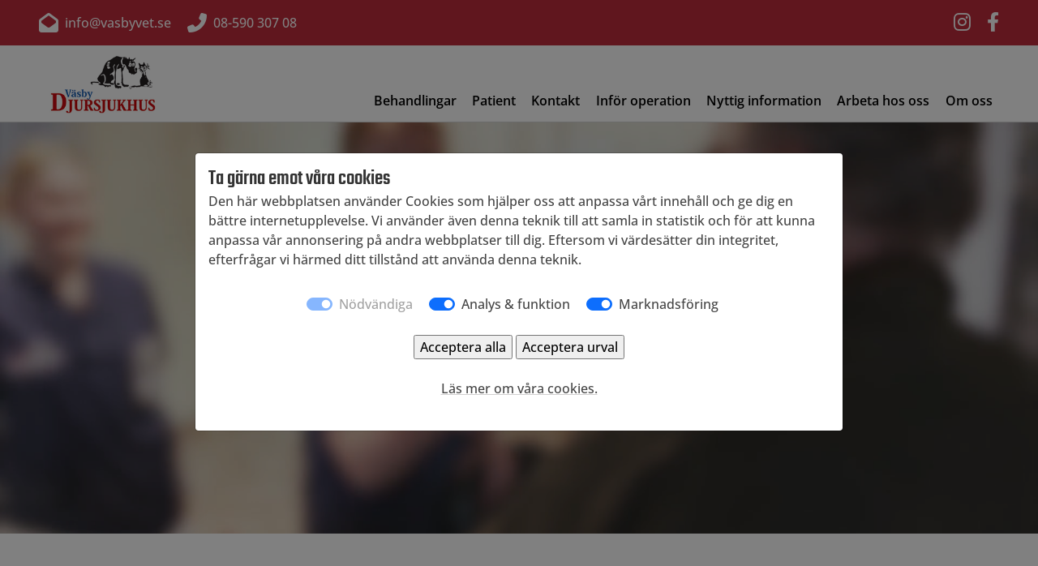

--- FILE ---
content_type: text/html; charset=utf-8
request_url: https://vasbyvet.se/patient-har/efter-operation/
body_size: 41855
content:






<!DOCTYPE html>
<html lang="sv" class="h-100">
	<head><meta charset="utf-8" /><title>
	Veterinär & Djursjukhus i Stockholm, Upplands Väsby & Vallentuna
</title>
        
        <!-- Basic Page Needs
		================================================== -->
		<meta charset="utf-8" /><meta name="viewport" content="width=device-width, initial-scale=1, maximum-scale=2" /><meta name="format-detection" content="telephone=no" />
        
        <!-- ** Core CSS ** -->
        <link rel="stylesheet" href="/bootstrap-5.1.3-dist/css/bootstrap.min.css" /><link rel="stylesheet" href="/css/fontawesome-free-6.3.0-web/css/all.min.css" /><link rel="stylesheet" href="/plugins/animate/animate.min.css" />

        <!-- ** Custom CSS ** -->
        <link rel="stylesheet" href="/css/typography.css?v=12" /><link rel="stylesheet" href="/css/custom.css?v=56" /><link rel="stylesheet" href="/css/process.css?v=50" /><link rel="stylesheet" href="/css/custom-navbar-1.css?v=53" /><link rel="stylesheet" href="/css/pagespot.css?v=50" />

        <!-- ** Core JavaScript ** -->
        <script type="text/javascript" src="/js/jquery-1.11.1/jquery-1.11.1.min.js"></script>
        <script type="text/javascript" src="/bootstrap-5.1.3-dist/js/bootstrap.min.js"></script>
        <script type="text/javascript" src="/plugins/wow/wow.min.js"></script>

        <!-- ** Custom JavaScript ** -->
        <script defer type="text/javascript" src="/js/scrollTop.js?v=50"></script> 
        <script defer type="text/javascript" src="/js/custom-navbar-1.js?v=50"></script> 
        <script src="/js/custom.js?v=50"></script>
       
        <link rel="icon" type="image/png" href="/images/favicon.png?v=1" /><link rel="apple-touch-icon" href="/images/apple-touch-icon.png?v=1" /><meta name="description" content="Väsby Djursjukhus är ett fristående djursjukhus som grundades år 1975 och har idag en modern narkos- och operationsavdelning, kontakta oss" /><meta name="keywords" content="Veterinär Djursjukhus" /><meta name="robots" content="index, follow" /></head>
	<body id="cbody" class="d-flex flex-column min-vh-100">
        <main class="flex-shrink-0">
            <form name="aspnetForm" method="post" action="../../exego.aspx?p_id=85" id="aspnetForm">
<div>
<input type="hidden" name="__EVENTTARGET" id="__EVENTTARGET" value="" />
<input type="hidden" name="__EVENTARGUMENT" id="__EVENTARGUMENT" value="" />
<input type="hidden" name="__VIEWSTATE" id="__VIEWSTATE" value="lCF4rof3yxRWpKGw24iNZzE53+wnlYy2McsteOWYV0YpIicDKmYkC0nIDi0Hmyk0CUAK1A8RHVK6VbYuA28O4tbT2hVIrVSPOqhSvYXqJ9pZx5/DH/XlUN+9p1dLXO2+cytuqvF0xaky7TDc+ZWN1objqCGBlI70g+GaLOuoD2XPyT40qSeH/qqdRuQdKlDkJb/[base64]/EqQrVi8vqkMgZ/6Q/471WFCB5Gtcxe0OTOf8zMLL6Cpm4E9f6QJJEcUqdyspyIveHSj3rJcu7kcPoQkfksS1HplJ+Tbyd4fyoWykhC+QTh5bqRtt0rVpXt9dBUd3a61qis3QWczxpOgnVXCn78BMOfLwFZLL7bVK4TmReVRzcfm1hZNaSyLoSRUw5LOhJ75aHMfP1CzI/CdqLOK//lyrn62j58uHQJ0xexGPFiO1U62iE7AQLyDGI5lnnrEqc6J5AH2AE4Q+H+o5aTGYJHTc9rX8o8jP5ARetE0ScwiPC7mH5PFWgZUjQOZuvEl6FrkwVlmBcGCcOIZDZjJmdiAToUduGukKQtDD4FGshFwuXEsrabZZ0KmPLmoIgKTtOOg/OaRCgUR1uu2kjnBAuWYdQ0yyiKvy1k5ag/aJ2YXrZ9+CVoYZg8SCTNYCtVrbn43nboSML2CEI7gI8o6CSkNt63IrmlJqPW4tpAe6XnvPSwd9jL09FhmSkc2zOCaVWAkxMbch/vyaBtlHitj7w+3TN2FLWIyvbPW6r9SU7qhTc3bz990zxkoxScCDwIhY6EWe9TlAXeP6/ssF35xEq8uS8tHV2eH4bwsxBW7M/z674rp4ML7c/Ps3rQzBQw3yHgr1W7vctyykZRhyM9FnQd/e7tBpUswYN74Nfu4KjyvS0h/4E34lCCoefl7g2569v+Ig3qf4LOVjo2N4RmZDDXHewQMHwlQloc1lni3HqXQij8l/D008Af1cCZgFameJAmZGwjBY8DZbLuMD3L/bJzNSZ7nygNE2UHw4wA5D25PRKOM7jqSun5aZuhwOp4kqjV13jwA2y0h5vJxJKV7qeUy+KEY2Z8+slb3X3RW+6nV8qWSsVeMKEk62fEeOjsZmhR84NBFJMVouuBg6YLBGvlAf9uDlm3u7xwy90lDoxA/Rqrq2OBH8Wx5aqLGMXqDxiG4Li+m0qKJs1ZSxmCXUqiJ1uVGtghfgpiaYNAmIJMj5694htEDW6nXH+ktoQ2DO/F/va8Wb4/hVsWG8wjcR4aPM+HzukS6EUkmLb7fnipUxde1q33TQn+69QnZD9IufSwq+d8bgPu2gUoW6SGLB5Evsbp/mvJ2qIiX5S1Z0HfaG2p/K3D4JJ8rI07Mf5I4Ghu+zvWeGowipgRVnlRIBLGpa5p+k+jsCvU+CdBhm0fdBlrmMQ/ImBpXA+Ed6pgxN8czvNNXGHffa/wcCAo7Qb4oQWQ0j2rwa9XQ2DEH/m+V1TWwPeGjdIe4tqXTSGu6EIyUmWWdHQDumhsHRgZSQrOithPda5xtZD73IzeJ8hxJ43igB8+53i8H/dpdNTvTLHetNgFl9ayx9tHoMO1skyYEDOVxsw9N7HsKGLq08MCVWn8XLfpcOQMsIDuo8lPheyid4W/MycmkIAwPu3EV2qZV9nNOmQ2BFO5PBx0N8Ew7WZoL1WY7tP5sIwROvrX3Uptarx3pQIHRB+xjcI2CwkYkHKjPUqEfV20KdTJhljYagNDr3C6iQ/9mYFBcih0fRS+mzK9iOGTXBLUtf/+7CHDf0lT+gbKjVawhxzYVMdRUT4ynUh05aO5Op5PPvoEvcR6UJUp5xak1O65+CDjZpR6lHddLfvqlS+EpuDGjYqyLQbRWo7P70wvjPKGwVhHf60dHNF5aYdepS4tOEnsHMikbxOI9AGvPiDyOQS/hpva5KIgsIje+kRZZGTq7Fn22hMDFLPvxNGWFtwNiBTo3gstCGC9eoR4Ifda+uRDxJt2U8gshCS4fKXqmi5zQRRrUCb9SFTWdRUR5jYLEhyJSGIIXr5oWWeZ5G+0mbeikS+wxWB+3xkoalH/RfPoirPGNj9RuTRuS+uTsvJWV4rz6TQCgw9zvT6h2lh30pPvTbAH1+zqkSMVQz+byDnsaUJDq5ze9w0l/nCO3g6Lu3FVMtG6CoYmCzm+pi4s320rMoGJKkpls8/T1BFkjpJTsSU2ox9qvSadyv6jO7s2igTdw/z/2m6GuTyq9oL/GEStTJ62gGZTgDeePqM9lZW+yCaQS238qjZObh8B4ou2q+Q5CqPwpW/DFXKle2DMmnRH6P+pqujmd79o0r0wTPHS+L3QLJ4PwCBNe+FKFYJ+oZdF3L0ic2/mJ/ctOHQwX/DNX9IXa89X7JA2bC7UmsgAg0MYk6wJg6TglYd2v9Oo2r2hDPnutN0UQoC8m/R65NDgAPz+sOBJYq7hcTJe6DQIj0/66A6BlMfMCaE/xBqATp0G/lbaIFWbvTr6mtrYcj5QLnM2vhsdOpdRJXDfKofKEyv4U8rfOoLbRNEezHXpUNpyg6lsf4ZE3HvcqBTXvE6t1dCww+sdY256V5XvC0PuRaX4DBsT2wk4zhqiysk99LCj0gRNbPOBcL+Stg+v9F+iEf2fWp/fj5uV0gb8w8cpe5svim3n8bNo84v/ec30dNsOZ3X8sL9Gtx+hFqjLSNHNJmPtH5mjxGWJCRX3z0XutR6DdSTh+Tm/CuO+lT6hatz3SSSalpobE7BRQWqmuTGAsG1r1bdBICOL/Q16d6T1XpvfAv4yOgth6fmVSr1pl8UcCM8UrX9ZOkueKqIm7dv2LS5/cn2CCLfckYiGWFvekMf6aQLDTkSmkpA4kxSmZkyAnsZjW0C2NDRa1etsJIKqfeUsxqKvz7GSH9CB5z8KO3aCG8QuYXVGPKxN9eoxc0qVuoHx6zhEZiP+gm0ztDFT8wE7JsZhbQBhPdvNK//BhXeRk/cebDTwm7TrseGKb2n9LjWRjDMxt0am05A3vuHQ+6q02JNK3xKNVsTkL8p9EdUFh+dYLKBsJkh3DQ9KNzEAseQElybqI7m4pWp3CblfEdfi951MsPVtVU5NFsg7avUt0RLpSRDbzLCc2wtOA6YJLoCQxP2IED7zrJt2FVW7Q6ZKRDc/Poxh12OooVru6kzyh+X4mIdh0WR1uwFPeSyJaEfEp18nYbyUMxUwI4nhKrwOhnI79FxfLsRzppwd6oZn79EM92dGZVwwmb5997gB1su7z5KAGaFlm5Qsazm015AEfS+iDaR+Y7v+Cs+UupxcBZ78ggFhAfA6M49qQwKARpO6MtTlHHe52YEMb15O/EzvJzi+SnewadLa5n8dfL94pkJbcRDHN/0uS7R5ctBqH+SbyleMkhH5TITokvxsXamZLJfKfavZQdD/qFaY6wQtamHPU6wFQiLj1M/omtYBOWah3CI0ItHihqyELvHwHnaHAAloZAHI6uB05rNu7KKpq4Z7Mep+aU9nRKFtHiSEhYmWBUyxyOo9Uge4mPsR4reZSV0V1KENnlhua49/drvIz52KtEmDR8a6Ve+65rQr8v1IZ1TbPoJniliRQ6UYnIkm3p4Zk3mqmkqpqYd3G0fyXtte/SKTxutHgMvk17Ikc9YFvrfnK9Zz/cgowsT1zkQrLf39h1ZEKgJa25HKDnf0hhj5nznVkKi32wZjdctirZNuLh/sjb/US0HYJZjyZt13fxxEnYsJmo0rw2OMVx5zurtfP2mYSGRVdToH6Uyz/fiNGtv2cXMtOA3qwKRuzWmF8O+kFhdZseBV0vbkXLP7L5l98h0EaDUj10EAG87V01Y9b7yDSscpBKTrxFdYrRGyGRSUU8qF37YJOO9MWyHtNb2UzO6OpcTsO4uTCLj3Dt9G2gdmErKEvkq3whUCwFd/QJKgi9RdPd1lx/3PEG2HVbg+OuKek7JO+Jv7UmWzP+DT2c799GP6zR5EBN01Wsw0Yed5axPsGFQaFVpTNMM/YUE0F/pjgAmovfkqumdhqw2Obz5cy5mXq3Ffj+EVvK362VSJZGmX3jzT3IQcNkb7t7TCcvRRdTN3nflFqXEnT3LwPkeD3fO1JlWLw3kwxXEdJ/98IdwL3SROi/4u5+nTJ3ZKZWnbxFMPOetDgIhsp/6uKC3nCnZCeVtROMQCoXkqWEg5vdpTBtol1RrNK+Dg4vhGH6MwjqoYAFGP4tohDxUrQhWGGuEEnxaOyl3zyk0XDKo5+RUb6fzvcesChSrYSaZTRaXbWA9RmJxC66eSVqkpdA4sXrVhhB/PY19L+jv1dgqi1efsOVY/LKBRYTp2uZxePgjZuU3kxiuwQOtfRZ2K9x4eK7a/c5mKxMmoT+erYaE0EQ+l/Dk0ac1lDGz9CaGcfrfaVUMRZKz1+1lrSTISn/6ou9dDbfpJbzkgvueg6dXFjSlA/bPaJwRNwgZhxmP+MJOT5U6/AJBMd2INoIsPeIu0lvdR4gNCcS+tVkEeTPhd31JhEornMEWytB4nfg+O8xCusvS5uBZfW1du228cMxrYdKKfF+ND8RSyvO++UpNUTCkPxqCtoLFBJ2virl1KkxSjETCBuoACn43YTB6q23hSMYBrl9gI1Heg5Vw17v+ypSWfJe4WsL6D/Ma8YLP2eQmRR4WXEggTnUE4gy+s9eFxnor7yOEnmHpLD9C9m+2782I/EWAD99tyVN2Ket1/PvsrY+0UaGtuHm3exvioIFRqrUBu6QWKwAZk9tpeuGuG1m7b38iJsrpNmR+1QzURlYie4c5eiqALtAemAYNrQMXJXJm3ynZ6JbnsHhJr9Ll/[base64]/6GlTCZmpgutpN4CnnKyr92KhONVU3W4XtwI2auih+MCJWL91kmyq+NVyhHANHuXCU7sP2Rc6s+3S01CgX3ptpklrq/EQpFb/ViTZ3QO5AWw+Egk6XtzKRKbVa4c8/Hbqk6iaoUuZ+YA3uadTCg1ToXKkvBR/npeqaSvSFo7y/nEalTuzC0IK6pLC5mVHtUfNsR63rR+mNDqYsHIKP6AVyVTlyrEsOVpRbJar8EOiQdjiQBoijVHZb5vKxFlCF/qPOcO4BmJrRhyLlgLMYG6XRvocIu5YJekNf1Pp63Ma8xQYkHw9DMI3gdxs43ogwITzBswZUjfm1qB+b8JRegDxTBNpnHfrb/m8HvWLAedHPyxUXVhDMKL4CNzLEXQ78y3+Sz23S8ULOGgLr84USoVPZRn77/oxL8O6bkjb/OH7cqfeVn3cucUYP1TUSImpIOi2XhRxF9ZaI4N8Ykemy+XJq1eI11UK1c13wrMOx0sefp/6FH6hlq5oM5aVC2c/l0v/7NmUMRDm2CuIkoAN4AwxFzkriEFK70BvBfz9OpnWbEU2PMnayCWvY/xJE2Yxvc/gKqN9BGZ40EE+6MEk073TBadfZ6PPzR/FVYYvPQ5zyXlWEi2ajydx5RHpxejUZvcbrsqMBW9WKe1wOij8uA7aOGWjkOOd1Hz/N6jZ+7i6M5DXjSRBRW9HC485QCyMiquydGNYnhxcfQoGznmdXwhjvXQUAmUZbvkP9MTyqUWDUpFTvSnwdsirlK1tbjJ+9StyjF0NNuIDLx6MufiVAqneBeQ16gODsZsz/5M+us/CfKB0W9OR0WvEuAoHk/jdJEHFMStRJGFC6nFTD4/T1CiC4u8SGsuOX8Jw8uF5tli5HKckIAgn/5l4KigRFd1NN4uwiArAg8gSqCRsUqCN7v7i01GvTDn8Jsm26Cn1eO1DscIk6BwHnZOH/qJcCmyixJPdv2cBEYotn6aX35gDVluHkjN+8MGuMRSPWbNbsGh3l24u10pQVjLNYrohoKby1XK1+K1UBXHeCawnjSGdlhxYsJXtsmdXUk9T+QLJbA54Biz+GRtgPNS0/XDV1jBKYBP3x6+1RphwfrShI6aXrX4XN5hsN8/keS1qYOTVNqXAopCW6l3QhNBH9a5fZ0QIaQPPbv3Kz1JetBK3E75RssClmEvoXM+2XxXjgP0xeE7v3Gg49B/H3F2uuzNlnl38nOCRpNaJh+6oocxf4FD+zGBzTW4tYCeZgauxVX+GyQT4lzlcCS3TXzbMD3m+910pPWDPl2Y9Ye9MV7UlkTjzxPujAlnYuiP7/czlpXeozhn4GRoZ82fDH/9xv/eb2nzw6g+6BN6Mf1KJ0KlCs4j95GRlvJ5Xhx0pdJE8W2cQVEkfTKRR0bo/nxZg8CQevW05XWh6c3K/M3tpbV8qI68T376VMWPttIVP8CveEWcldxCBIjcFImAt8vEQiVqKdINlZSaW9RYct8FFBF3a/8Fj8CWMfcXJzxNg18Qept3OHqyU73VLNkDY/1a7fZg/5nA/pZtoI96xSQtTjdHnqC9Wb4pODs3soE02SyB0EHghusjsQfuxuor8/Nm7GmNjdbuFIK61+/kQ8eqfpDzR0OAEUjL7lr2NIIJYvV/48a/0m8Jc/2GqLRuyp48+sjJS/LBlsVpyEtUSVyEP6Pn7X9cVrF8iYgFKIddcP0HNkMbm2lZhido/CNCfVZXUJjHKo9Xhi4gfbMWWFhM1G8Vl6qsr2/vEH7OdkKk8N/pKFX5flWjZkoB2LeCpurGU4kSXEivjSaV6kHyAFd4OFVANa3cHog9ftTRf5dM0/1X49Ve2n6AGhKnFptudUwB3GctE5jFeyC4MFZaDbqA21my5nvlLmC7zLQpPjVnNGwSGoRgfE8RK0aZCHtmwHIxIvLEaG+3CBIv6Bp6+yM5c+BxsPAwra0URD0jXAo+jSYIo9szWmskQPvPDBOHRo4Phf5+3FUZuE/[base64]/GCJ82ji0HUvdvjX1u+3j9ujuyRELZIuCbM20MgYTlXv4pBwzRMV5SBi16/wSYppTkW2rfNKRAmP0mwb4RQ35Z/RupdfB2dJE/m47D/jsjTA/DjBeqlyAIywtzLlu8xTCKJ49yH8D6uVbmGkZZOS8KXSF9c6vNBrjuek39FS3XLTe540Iao1u6+VkP6nfrmoS4/EyWK8DHXkuZH9W2HCIcyBdaNXivDaCOzqdIL9C3w2qS3DXmUcv0/1TSF05ydO8S6ur+eXS8cN9Pt7glE5wqRLtnNOgfE3yxzwvEmyQPnGbjlLdj9t/VfEoEVDXxL+0kPp1OY2L4FZyhttToJz1GEgQGHcEFlkNb5n6REVUcArwt169O95TxWmC1pijcxOJo2BokFAewqyp9SqcqZhYp9JhflcKuwhLnMVRUuA5CncVqqSYy2hNSXnd39+09mor/WPb66VL/lnXZj27x7oCTJZTVhyn9SC1ondrRRR2HOEH/ImPh8JI9yfVudYDj0PNryA5frG8b+vO+gSd+3WzB9CMBVysx6lt9cozrixsLu6ZIEEcP+EKW+IChvNpElRKZinAgrWa9+ijX+rWLu67gl8sRvAIp8KwkYrkbJ2iYd0YuzGkmGtv4QqXeDv0MdfUDjXlGg68ZhXPJ2qcwVHdshbMxkLx4KBv/x/Q0XLQi8qGHq8KPXCtaP/sBKf2aKDmtEF7Zbsk0CEWh3fyv0JO7ZeTbX9V0tDIW1SYa+gu52wYIQKlHUInnZp/kTeJtaNH74poCG4kH686VwxaeCBFTase84Ou4BOH9yRD+alJF4yLvcBac2Rzuk+nPIofRHovfansbGTOMCClLN2vDvatxCgXEgC0cSP83BrtsxcS7trctJb0Y1mW3Rxw0kp/Nq4CQ3jDWEUbDy0tVFuas53ndRP2kBTrp8Xkk4hzitDM+mNPJiYq2liegO7Yh09hOYK7NaqOwUS57XKU4KaRcJY8q+8FBox9bY9ZEUKXj39cs/fi+ub2aUTiy0rWlg7XAvenavPFbk8VAiKrrWaWxnUw3RoXwtx4bv4lKpYPFUhrmW3zygi0HGLqWpMYgLQY9Q+sNvz/rkbjmFG+uQUYjd5NwbBuyXSbaPE5cpGRMfqBpKsYIyzutb0zoGD1v+a8/To7X7VevXHEZiyNuVoRtylCTlPVeJVrxQTKvKhSiqLkiWMF82xC+ET3W197eEFqZ+2alJUXuyW5lKCUKi+oqZTOIa1eEnVlBfkiBqltF1o/Gs2IglMkX9A9H5pMdSbdLeswuJHaeBgZ6keUeoep0S2VDZ01mo7hoUNth2d6wU263yPv0scpYDkbi0lUxrgFRsr9pyTB8I2bVV2vnINmTmnE38EOvsevOk5obOs6Qz4rtjBH0EPKI2Z2kr6WmmjLAs9H/W+AltD6SSYFuXWyStxXLveTc5KefBS5licMor+o9BuTKrVLyICnrYyASzwC9QVRVdT4/TRgbYqlnZbfGh0GT7xfpigxOGP3C3Uzi2R/1Oc7IQ838CVrTHGcOkLSZvpajFAt9UtPqbu+F0qlyU3Ew9kyM0kpUYKiCqyd7KuWkmXwshHRlPsOetvn7KEo75HJHget72QHYLIsKfmaG1DRGifrE29ADKmebcAkgqm8yGtvDdD4wyjHbQNImfudZk1a32KUJgoS/nAgKhrOtd/7uDPDIMieLn3c5TLCWWs3ihiH16NAb+MA2zSKZr0FQZAbAk6Bu36430bLH9OCegB64QYWqwYikAoUTuP/vT" />
</div>

<script type="text/javascript">
//<![CDATA[
var theForm = document.forms['aspnetForm'];
if (!theForm) {
    theForm = document.aspnetForm;
}
function __doPostBack(eventTarget, eventArgument) {
    if (!theForm.onsubmit || (theForm.onsubmit() != false)) {
        theForm.__EVENTTARGET.value = eventTarget;
        theForm.__EVENTARGUMENT.value = eventArgument;
        theForm.submit();
    }
}
//]]>
</script>


<script src="/WebResource.axd?d=pynGkmcFUV13He1Qd6_TZMPiwohzRU72T4Ws6lOGNU5bRRlpsbXnE5TmLqqUxFFTs4D0FMmG3MlBIrva_tX1_g2&amp;t=638901608248157332" type="text/javascript"></script>


<script src="/ScriptResource.axd?d=D9drwtSJ4hBA6O8UhT6CQhy4CkU1z-oB49EERILV7SwSJpv6spP-8Dblf35v8Q8fPe4VttM3aGLc4AQB60xjHIOlOriZTDhXODEejQu2J5yTBu848_sBXxxLHqqpAi6WYB_52ZCkOGHoZeF6iX_AcBnna4Uz0T8l5mPIaQNwXfU1&amp;t=5c0e0825" type="text/javascript"></script>
<script type="text/javascript">
//<![CDATA[
if (typeof(Sys) === 'undefined') throw new Error('ASP.NET Ajax client-side framework failed to load.');
//]]>
</script>

<script src="/ScriptResource.axd?d=JnUc-DEDOM5KzzVKtsL1tezwI-OZrt51k_6jaiE2yLHn-tUipIyQ4feTdyhkc3UQ1ri7tpCFUHH4np34IBZ8qg9rOXmxr3ObTXU_YUbKf9hwbUDQdMefcrDMcamlKjhVNP3DmmUKT1-9IEV82kFRb670s0vUvb457hpUap1mpaZMEWMJG7Im_9_e8vNdJaqf0&amp;t=5c0e0825" type="text/javascript"></script>
<div>

	<input type="hidden" name="__VIEWSTATEGENERATOR" id="__VIEWSTATEGENERATOR" value="447E8E27" />
	<input type="hidden" name="__SCROLLPOSITIONX" id="__SCROLLPOSITIONX" value="0" />
	<input type="hidden" name="__SCROLLPOSITIONY" id="__SCROLLPOSITIONY" value="0" />
</div>
                <script type="text/javascript">
//<![CDATA[
Sys.WebForms.PageRequestManager._initialize('ctl00$ScriptManager1', 'aspnetForm', [], [], [], 90, 'ctl00');
//]]>
</script>

                

<!-- Topbar Start -->
    <div class="container-fluid bg-red p-0">
        <div class="row gx-0 d-none d-lg-flex">
            <div class="col-lg-7 px-5 text-start">
            <div class="h-100 d-inline-flex align-items-center py-3 me-3">
             
                <i class="icon-mid fa fa-envelope-open text-primary me-2 text-white"></i>
                <a href="mailto:info@vasbyvet.se" class="text-white text-nodecoration">info@vasbyvet.se</a>
            </div>
            <div class="h-100 d-inline-flex align-items-center ">
                <i class="icon-mid fa fa-phone-alt text-primary me-2 text-white"></i>
                 <span="tel:+46 (0)733-63 11 00" class="text-white text-nodecoration">08-590 307 08</span>
            </div>
          
        </div>
        <div class="col-lg-5 px-5 text-end">
            <div class="h-100 d-inline-flex align-items-center me-3">
                <a class="text-white text-nodecoration" href="https://www.instagram.com/vasbydjursjukhus/" target="_blank"><i class="icon-mid fa-brands fa-instagram"></i></a>            </div>

            <div class="h-100 d-inline-flex align-items-center mx-n2">
                <a class="text-white text-nodecoration" href="https://www.instagram.com/vasbydjursjukhus/" target="_blank"><i class="icon-mid fab fa-facebook-f"></i></a>
            </div>
        </div>
    </div>
</div>

<div class="topmenu_large navbar navbar-expand-lg navbar-light bg-light py-0 px-lg-5">
    <a href="/" class="navbar-brand ms-4 ms-lg-0">
        <img class="me-3" src="/images/logo.png?v=5" alt="logo">
    </a>
    <ul class="navbar-nav navbar-nav-top ms-auto mb-2 mb-lg-0">
            
                    <li class="nav-item-lg "><a class="top-link"" href="/behandlingar">Behandlingar</a></li>
            
                    <li class="nav-item-lg "><a class="top-link"" href="/patient-info">Patient</a></li>
            
                    <li class="nav-item-lg "><a class="top-link"" href="/kontakt">Kontakt</a></li>
            
                    <li class="nav-item-lg "><a class="top-link"" href="/infor-operation">Inför operation</a></li>
            
                    <li class="nav-item-lg "><a class="top-link"" href="/patient/nyttig-information">Nyttig information</a></li>
            
                    <li class="nav-item-lg "><a class="top-link"" href="/arbeta-hos-oss">Arbeta hos oss</a></li>
            
                    <li class="nav-item-lg "><a class="top-link"" href="/om-oss">Om oss</a></li>
            
    </ul>
</div>


<!-- Topbar End -->

<nav class="topmenu_small navbar navbar-expand-lg bg-white navbar-light py-lg-0 px-lg-5 wow fadeIn" data-wow-delay="0.1s">

 	 <a href="/" class="navbar-brand ms-4 ms-lg-0">
        <h1 class="text-primary m-0"><img class="me-3 nav-logo" src="/images/logo.png?v=4" alt="logo"></h1>
    </a>
  <button class="navbar-toggler me-4" type="button" data-bs-toggle="collapse" data-bs-target="#main_nav" aria-expanded="false">
      <span class="navbar-toggler-icon"></span>
    </button>

  <div class="collapse navbar-collapse" id="main_nav">
	
	
			<ul class="navbar-nav">
				<li class="nav-item dropdown">
					
						<a class="nav-link-level1 " href="/behandlingar">Behandlingar</a>
                    
					&nbsp;&nbsp;<a class="dropdown-caret" href="#"><i class="fa-solid fa-caret-down"></i></a>
					<ul class="submenu dropdown-menu"  >
					
							<li class="nav-item-dropdown">
								
									<a class="nav-link-level2 " href="/behandlingar/ortopedi">Ortopedi</a>
								

							</li>
						
							<li class="nav-item-dropdown">
								
									<a class="nav-link-level2 " href="/behandlingar/kirurgi">Kirurgi</a>
								

							</li>
						
							<li class="nav-item-dropdown">
								
									<a class="nav-link-level2 " href="/behandlingar/tandvard">Tandvård</a>
								

							</li>
						
							<li class="nav-item-dropdown">
								
									<a class="nav-link-level2 " href="/behandlingar/kastrering">Kastrering</a>
								

							</li>
						
							<li class="nav-item-dropdown">
								
									<a class="nav-link-level2 " href="/behandlingar/ct-diagnostik">CT-diagnos</a>
								

							</li>
						
							<li class="nav-item-dropdown">
								
									<a class="nav-link-level2 " href="/behandlingar/rontgen">Röntgen</a>
								

							</li>
						
							<li class="nav-item-dropdown">
								
									<a class="nav-link-level2 " href="/behandlingar/ultraljud">Ultraljud</a>
								

							</li>
						
							<li class="nav-item-dropdown">
								
									<a class="nav-link-level2 " href="/behandlingar/vaccination">Vaccination</a>
								

							</li>
						
							<li class="nav-item-dropdown">
								
									<a class="nav-link-level2 " href="/behandlingar/rehab">Rehab</a>
								

							</li>
						
							<li class="nav-item-dropdown">
								
									<a class="nav-link-level2 " href="/behandlingar/ogonlysning">Ögonlysning</a>
								

							</li>
						
							<li class="nav-item-dropdown">
								
									<a class="nav-link-level2 " href="/behandlingar/recept">Recept</a>
								

							</li>
						
							<li class="nav-item-dropdown">
								
									<a class="nav-link-level2 " href="/behandlingar/den-sista-vilan">Den sista vilan</a>
								

							</li>
						
					</ul>
				</li>
			</ul>
	  
			<ul class="navbar-nav">
				<li class="nav-item dropdown">
					
						<a class="nav-link-level1 " href="/patient-info">Patient</a>
                    
					&nbsp;&nbsp;<a class="dropdown-caret" href="#"><i class="fa-solid fa-caret-down"></i></a>
					<ul class="submenu dropdown-menu"  >
					
							<li class="nav-item-dropdown">
								
									<a class="nav-link-level2 " href="/patient/reception">Reception</a>
								

							</li>
						
							<li class="nav-item-dropdown">
								
									<a class="nav-link-level2 " href="/patient/akutmottagning">Akutmottagning</a>
								

							</li>
						
							<li class="nav-item-dropdown">
								
									<a class="nav-link-level2 " href="/patient/laboratorium">Laboratorium</a>
								

							</li>
						
							<li class="nav-item-dropdown">
								
									<a class="nav-link-level2 " href="/patient/smadjur">Smådjur</a>
								

							</li>
						
							<li class="nav-item-dropdown">
								
									<a class="nav-link-level2 " href="/patient/exotiska-djur">Exotiska djur</a>
								

							</li>
						
							<li class="nav-item-dropdown">
								
									<a class="nav-link-level2 " href="/patient/fastingar">Fästingar</a>
								

							</li>
						
							<li class="nav-item-dropdown">
								
									<a class="nav-link-level2 " href="/patient/ormbett">Ormbett</a>
								

							</li>
						
					</ul>
				</li>
			</ul>
	  
			<ul class="navbar-nav">
				<li class="nav-item dropdown">
					
						<a class="nav-link-level1 " href="/kontakt">Kontakt</a>
                    
					&nbsp;&nbsp;<a class="dropdown-caret" href="#"><i class="fa-solid fa-caret-down"></i></a>
					<ul class="submenu dropdown-menu"  >
					
							<li class="nav-item-dropdown">
								
									<a class="nav-link-level2 " href="/remiss">Remiss</a>
								

							</li>
						
					</ul>
				</li>
			</ul>
	  
			<ul class="navbar-nav">
				<li class="nav-item dropdown">
					
						<a class="nav-link-level1 " href="/infor-operation">Inför operation</a>
                    
					&nbsp;&nbsp;<a class="dropdown-caret" href="#"><i class="fa-solid fa-caret-down"></i></a>
					<ul class="submenu dropdown-menu"  >
					
							<li class="nav-item-dropdown">
								
									<a class="nav-link-level2 " href="/patient/operation/fore-operation">Före operation</a>
								

							</li>
						
							<li class="nav-item-dropdown">
								
									<a class="nav-link-level2 " href="/patient/operation/fore-operationsdagen">Operationsdagen</a>
								

							</li>
						
							<li class="nav-item-dropdown">
								
									<a class="nav-link-level2 " href="/patient/operation/efter-operation">Efter operation</a>
								

							</li>
						
					</ul>
				</li>
			</ul>
	  
			<ul class="navbar-nav">
				<li class="nav-item dropdown">
					
						<a class="nav-link-level1 " href="/patient/nyttig-information">Nyttig information</a>
                    
					&nbsp;&nbsp;<a class="dropdown-caret" href="#"><i class="fa-solid fa-caret-down"></i></a>
					<ul class="submenu dropdown-menu"  >
					
							<li class="nav-item-dropdown">
								
									<a class="nav-link-level2 " href="/patient/nyttig-information/resa-med-sallskapsdjur">Resa med sällskapsdjur</a>
								

							</li>
						
							<li class="nav-item-dropdown">
								
									<a class="nav-link-level2 " href="/patient/nyttig-information/forsakra-ditt-djur">Försäkra ditt djur</a>
								

							</li>
						
							<li class="nav-item-dropdown">
								
									<a class="nav-link-level2 " href="/patient/nyttig-information/lankar">länkar</a>
								

							</li>
						
							<li class="nav-item-dropdown">
								
									<a class="nav-link-level2 " href="/patient/nyttig-information/avmaskning">Avmaskning</a>
								

							</li>
						
							<li class="nav-item-dropdown">
								
									<a class="nav-link-level2 " href="/patient/fonden-min-basta-van">Fonden min bästa vän</a>
								

							</li>
						
					</ul>
				</li>
			</ul>
	  
			<ul class="navbar-nav">
				<li class="nav-item">
					
						<a class="nav-link-level1 " href="/arbeta-hos-oss">Arbeta hos oss</a>
                    
				</li>
			</ul>
	  
			<ul class="navbar-nav">
				<li class="nav-item dropdown">
					
						<a class="nav-link-level1 " href="/om-oss">Om oss</a>
                    
					&nbsp;&nbsp;<a class="dropdown-caret" href="#"><i class="fa-solid fa-caret-down"></i></a>
					<ul class="submenu dropdown-menu"  >
					
							<li class="nav-item-dropdown">
								
									<a class="nav-link-level2 " href="/om-oss/om-vasby-djursjukhus">Om Väsby djursjukhus</a>
								

							</li>
						
							<li class="nav-item-dropdown">
								
									<a class="nav-link-level2 " href="/om-oss/personal">Personal</a>
								

							</li>
						
							<li class="nav-item-dropdown">
								
									<a class="nav-link-level2 " href="/om-oss/forelasningar">Föreläsningar</a>
								

							</li>
						
							<li class="nav-item-dropdown">
								
									<a class="nav-link-level2 " href="/om-oss/rekommendationer">Rekommendationer </a>
								

							</li>
						
					</ul>
				</li>
			</ul>
	  

  </div> <!-- navbar-collapse.// -->
</nav>







                 
    

<link rel="stylesheet" href="css/carousel.css?v=2">


<div id="carousel" class="carousel slide carousel-fade" data-bs-ride="carousel">
  <div class="carousel-indicators">
      
  </div>
  <div class="carousel-inner">
    <div class="carousel-item active" data-bs-interval="5000"><div class="carousel-wrapper"><video class="d-block w-100" playsinline="playsinline" autoplay="autoplay" muted="muted" loop="loop"><source src="/usermedia/movies/väsby personal 200422-crop.mp4" type="video/mp4"></video><div style="width:100%; top:80%;left:0px;padding-left:5%;padding-right:5%;" class="carousel-caption d-md-block"></div></div></div>
   
  </div>
 
</div>


<div class="fullwrapper">
    <div class="container container-spacer"">
        <div class="row">
            <div class="col-lg-12 col-md-12 col-sm-12 col-xs-12">
                <span id="ctl00_ContentPlaceHolderMain_ctl00_InlineEdit2_Label2" class="CText"><p class="h3-size" style="text-align: center;">&nbsp;</p>
<p class="h3-size" style="text-align: center;">&nbsp;</p>
<p class="h3-size" style="text-align: center;">V&auml;lkommen till ett privat&auml;gt, frist&aring;ende djursjukhus, grundat &aring;r 1975.</p>
<h1 id="h_78313237821642148936628" style="text-align: center;">Veterin&auml;r &amp; Djursjukhus Stockholm</h1>
<p style="text-align: center;"><span>Upplands V&auml;sby&nbsp;Djursjukhus &auml;r ett privat&auml;gt, frist&aring;ende djursjukhus grundat &aring;r 1975&nbsp;som&nbsp;erbjuder allt fr&aring;n f&ouml;rebyggande djurh&auml;lsov&aring;rd, till en bred kirurgisk verksamhet med bl.a. avancerad ortopedi, opthalmologi, mjukdelskirurgi. &Auml;ven t.ex. kastrering, tandv&aring;rd, akutv&aring;rd och medicinska utredningar erbjuds. F&ouml;retaget best&aring;r idag av veterin&auml;rer, djursjukv&aring;rdare och administrativ personal och uppg&aring;r till cirka 30 anst&auml;llda.</span></p>
<p style="text-align: center;">&nbsp;</p>
<p class="h3-size" style="text-align: center;">V&aring;ra ordinarie &ouml;ppettider &auml;r</p>
<p style="text-align: center;">M&aring;ndag &ndash; torsdag: 08:00-21:00 <br />Fredag: 08:00-18:00 <br />L&ouml;rdag &ndash; s&ouml;ndag: 10:00-16:00</p>
<p style="text-align: center;">&nbsp;</p>
<p style="text-align: center;"><br /><br /></p>
<p style="text-align: center;"><a class="cta-red" href="tel:08-590%20307 08">Ring oss!</a></p>
<p>&nbsp;</p>
<p class="h3-size" style="text-align: center;">Arbeta hos oss</p>
<p style="text-align: center;"><a href="/arbeta-hos-oss">Kontakta oss</a> p&aring; V&auml;sby Djursjukhus f&ouml;r mer information</p></span>

            </div>
        </div>
    </div>
</div>

<div class="container container-spacer">
    <div class="row equal">
        <div class="col-lg-4 col-md-12 col-sm-12 col-xs-12 category wow fadeInUp">
            <div class="category-holder">
                <span id="ctl00_ContentPlaceHolderMain_ctl00_InlineEdit4_Label2" class="CText"><p><img src="/usermedia/images/spot/spot1.jpg" border="0" /></p>
<h2>Djursjukhus Stockholm</h2>
<p>V&auml;sby Djursjukhus &auml;r ett frist&aring;ende djursjukhus som grundades &aring;r 1975 och har idag en modern narkos- och operationsavdelning, en v&aring;rdavdelning f&ouml;r inneliggande djur och medicinska utredningar, laboratorium, r&ouml;ntgen, CT, ultraljud, rehab, endoskopi och EKG och mycket mer.</p>
<p>I v&aring;r fina butik i Upplands V&auml;sby utanf&ouml;r Stockholm s&auml;ljs foder och djurv&aring;rds-artiklar. V&auml;lkommen in!</p></span>

            </div>
        </div>
        <div class="col-lg-4 col-md-12 col-sm-12 col-xs-12 category wow fadeInUp">
            <div class="category-holder">
                <span id="ctl00_ContentPlaceHolderMain_ctl00_InlineEdit5_Label2" class="CText"><p><img src="/usermedia/images/spot/spot2.jpg" border="0" /></p>
<h2>Veterin&auml;r Stockholm</h2>
<p>Veterin&auml;rer p&aring; V&auml;sby Djursjukhus utanf&ouml;r Stockholm kan hj&auml;lpa dig med allt fr&aring;n f&ouml;rebyggande djurh&auml;lsov&aring;rd, till tandv&aring;rd, kastrationer, akutv&aring;rd och medicinska utredningar.</p>
<p>Vi tycker att det &auml;r viktigt att skapa en atmosf&auml;r d&auml;r ni k&auml;nner er v&auml;l omh&auml;ndertagna och trygga. Som veterin&auml;r v&auml;rnar vi alltid om varje enskild patient med personlig service och ett stort engagemang.</p></span>

            </div>
        </div>
        <div class="col-lg-4 col-md-12 col-sm-12 col-xs-12 category wow fadeInUp">
            <div class="category-holder">
                <span id="ctl00_ContentPlaceHolderMain_ctl00_InlineEdit6_Label2" class="CText"><p><img src="/usermedia/images/spot/spot3.jpg" border="0" /></p>
<h2><a href="https://vasbyvet.se/remiss">Skicka in din remiss</a></h2>
<p><a href="https://vasbyvet.se/remiss">Som veterin&auml;r tar vi oss alltid tid till att lyssna p&aring; dig och din kamrat f&ouml;r att skapa de b&auml;sta f&ouml;ruts&auml;ttningarna f&ouml;r din fyrbenta v&auml;n.</a></p>
<p><a href="https://vasbyvet.se/remiss">Genom att skicka in din remiss underl&auml;ttar det f&ouml;r oss och f&ouml;r dig som remitterande veterin&auml;r att h&aring;lla koll p&aring; n&auml;r v&aring;ra specialister finns p&aring; plats f&ouml;r att ge djuret den b&auml;sta behandlingen.</a></p></span>

            </div>
        </div>
    </div>
</div>





<div class="container container-spacer">
    <div class="row">
        <div class="col-lg-12 col-md-12 col-sm-12 col-xs-12">
            <span id="ctl00_ContentPlaceHolderMain_ctl00_InlineEdit8_Label2" class="CText"><h2 style="text-align: center;">S&aring; h&auml;r fungerar ett bes&ouml;k hos oss</h2>
<p>&nbsp;</p></span>

        </div>
    </div>
    <div class="row equal">
        <div id="ctl00_ContentPlaceHolderMain_ctl00_PageSpot2_Holder" class="col-lg-3 col-md-6 col-sm-12 col-xs-12 spot-holder wow fadeInUp">
            <div class="spot-holder-blue">
                <span id="ctl00_ContentPlaceHolderMain_ctl00_PageSpot1_Label2" class="CText"><a style="text-decoration:none;" href = "http://vasbyvet.se/patient/reception" target=""><p><img style="display: block; margin-left: auto; margin-right: auto;" src="/usermedia/images/icons/avatar.png" border="0" /></p><h3 style="text-align: center;">Din f&ouml;rsta kontakt</h3><p class="p1" style="text-align: center;">Mer om Receptionen</p></a></span>

            </div>
        </div>
        <div class="col-lg-3 col-md-6 col-sm-12 col-xs-12 spot-holder wow fadeInUp">
            <div class="spot-holder-blue">
                <span id="ctl00_ContentPlaceHolderMain_ctl00_PageSpot2_Label2" class="CText"><a style="text-decoration:none;" href = "http://vasbyvet.se/behandlingar" target=""><p><img style="display: block; margin-left: auto; margin-right: auto;" src="/usermedia/images/icons/dog.png" border="0" /></p><h3 style="text-align: center;">I behandlingsrummet f&ouml;rbereds ditt djur</h3><p style="text-align: center;">mer om behandlingar</p><p style="text-align: center;">&nbsp;</p></a></span>

            </div>
        </div>
        <div class="col-lg-3 col-md-6 col-sm-12 col-xs-12 spot-holder wow fadeInUp">
            <div class="spot-holder-blue">
                <span id="ctl00_ContentPlaceHolderMain_ctl00_PageSpot3_Label2" class="CText"><a style="text-decoration:none;" href = "/infor-operation" target=""><p><img style="display: block; margin-left: auto; margin-right: auto;" src="/usermedia/images/icons/vet.png" border="0" /></p><h3 style="text-align: center;">D&auml;refter slussas ditt djur in till r&auml;tt operationssal</h3><p style="text-align: center;">Mer om operationer</p><p style="text-align: center;">&nbsp;</p></a></span>

            </div>
        </div>
        <div class="col-lg-3 col-md-6 col-sm-12 col-xs-12 spot-holder wow fadeInUp">
            <div class="spot-holder-blue">
                <span id="ctl00_ContentPlaceHolderMain_ctl00_PageSpot4_Label2" class="CText"><a style="text-decoration:none;" href = "http://vasbyvet.se/patient/nyttig-information/forsakra-ditt-djur" target=""><p><img style="display: block; margin-left: auto; margin-right: auto;" src="/usermedia/images/icons/card.png" border="0" /></p><h3 class="p1" style="text-align: center;">Efter bes&ouml;ket kan vi g&ouml;ra en direktreglering med ditt f&ouml;rs&auml;kringsbolag</h3><p style="text-align: center;">Mer om betalningen</p></a></span>

            </div>
        </div>
    </div>
</div>

<div class="fullwrapper">
    <div class="container container-spacer"">
        <div class="row">
            <div class="col-lg-12 col-md-12 col-sm-12 col-xs-12">
                <span id="ctl00_ContentPlaceHolderMain_ctl00_InlineEdit11_Label2" class="CText"><h2 style="text-align: center;">Nyheter</h2>
<p style="text-align: center;">H&auml;r hittar du v&aring;ra nyheter, pressmeddelanden och reportage.</p></span>

            </div>
        </div>
    </div>
</div>

<div class="container container-spacer-top">
    <div class="row equal">
        
                <div class="col-lg-4 col-md-6 col-sm-12 col-xs-12 news">
                    <div class="news-holder" onclick="location.href='/nyheter/oppettider-under-jul---nyar';">
                        <img src="/usermedia/images/spot/oppettider-3.png" alt="" />
                        <p><h3>Öppettider under jul & nyår</h3></p>
                        <div></div>
                    </div>
                </div>
            
                <div class="col-lg-4 col-md-6 col-sm-12 col-xs-12 news">
                    <div class="news-holder" onclick="location.href='/nyheter/sa-slipper-du-veterinaren';">
                        <img src="/usermedia/LH/bok_ute_nu_hemsida.png" alt="" />
                        <p><h3>Så slipper du veterinären </h3></p>
                        <div>I boken så slipper du veterinären berättar veterinären Marie Jury på ett lättförståeligt sätt om sjukdomar och problem som kan drabba hunden från valpstadiet och genom livet. Hon delar frikostigt med sig av tips och råd till alla hussar och mattar som själva vill hjälpa sin hund, både förebyggande och akut, till god hälsa och välmående – och därmed slippa dyra och för hunden stressande veterinärbesök.</div>
                    </div>
                </div>
            
    </div>
    <div class="row">
        <div class="col-md-12 col-sm-12 col-xs-12 text-center">
            <a href="/nyheter" class="btn btn-big">Läs fler nyheter</a>
        </div>
    </div>
</div>





<a href="https://www.exego.se" target="_blank" style="display:none">Built on Exego Publisher</a>




                <br /><br />
            

<script type="text/javascript">
//<![CDATA[

theForm.oldSubmit = theForm.submit;
theForm.submit = WebForm_SaveScrollPositionSubmit;

theForm.oldOnSubmit = theForm.onsubmit;
theForm.onsubmit = WebForm_SaveScrollPositionOnSubmit;
//]]>
</script>
</form>
        </main>
       
        

<footer class="footer-wrapper mt-auto">
    <div class="container footer">
        <div class="container d-flex justify-content-sm-start justify-content-lg-left social-icons-wrapper">
            <a href="mailto:info@vasbyvet.se"><i class="fas fa-envelope social-icons"></i></a>
            <a href="https://www.instagram.com/vasbydjursjukhus/" target="_blank"><i class="fab fa-instagram social-icons"></i></a>
            <a href="https://www.instagram.com/vasbydjursjukhus/" target="_blank"><i class="fab fa-facebook-square social-icons"></i></a>
            <a href="/kontakt"><i class="fas fa-phone-square social-icons"></i></a>
        </div>
        <div class="row align-items-start">
            <div class="col-lg-4 col-md-6 col-sm-12 col-xs-12 footer-content footer-border">
                    <h3>Kontaktinformation</h3> 
                    Upplands Väsby Djursjukhus AB<br />    
                    Vilundavägen 30<br />
                    194 34 Upplands Väsby<br />
                    Tel: 08-590 307 08<br />
                    <a href="mailto:info@vasbyvet.se">info@vasbyvet.se</a>
            </div>

            <div class="col-lg-4 col-md-6 col-sm-12 col-xs-12 footer-content footer-border">
                    <h3>Öppettider och tidsbokning</h3> 
                    Våra ordinarie öppettider är:<br />
                    Måndag – torsdag: 08:00-21:00<br />
                    Fredag: 08:00-18:00<br />
                    Lördag – söndag: 10:00-16:00<br />
            </div>
            <div class="col-lg-2 col-md-6 col-sm-12 col-xs-12 footer-content footer-border">
                <a class="" href="/behandlingar">Behandlingar</a></br><a class="" href="/patient-info">Patient</a></br><a class="" href="/kontakt">Kontakt</a></br><a class="" href="/infor-operation">Inför operation</a></br><a class="" href="/cookies">Cookies</a></br><a class="" href="/gdpr">GDPR</a></br>
            </div>
            <div class="col-lg-2 col-md-6 col-sm-12 col-xs-12 footer-content footer-border">
                <a class="" href="/arbeta-hos-oss">Arbeta hos oss</a></br><a class="" href="/om-oss">Om oss</a></br>
            </div>
        </div>
    </div>
</footer>








        
        <div class="scroll-top-wrapper">
            <i class="fa-solid fa-circle-arrow-up scroll-icon"></i>
        </div>
        

        
         

<link rel="stylesheet" href="css/cookie.css?v=1">

<script type="text/javascript">
    function setCookie(cDefault, cAnalysis, cMarketing) {

        var d = new Date();
        d.setTime(d.getTime() + (30 * 24 * 60 * 60 * 1000));
        var expires = "expires=" + d.toUTCString();

        document.cookie = "cAgree=1;" + expires + ";samesite=lax;path=/";

        if (cDefault == null || document.getElementById(cDefault).checked)
            document.cookie = "cDefault=1;" + expires + ";samesite=lax;path=/";
        if (cAnalysis == null || document.getElementById(cAnalysis).checked)
            document.cookie = "cAnalysis=1;" + expires + ";samesite=lax;path=/";
        if (cMarketing == null || document.getElementById(cMarketing).checked)
            document.cookie = "cMarketing=1;" + expires + ";samesite=lax;path=/";

        //$('#cookieModal').modal('hide');


    }
</script>


if (cAnalysis == null || document.getElementById(cAnalysis).checked) {
        <script async src='https://www.googletagmanager.com/gtag/js?id=G-JV5PWZR1N9'></script><script> window.dataLayer = window.dataLayer || []; function gtag(){dataLayer.push(arguments);} gtag('js', new Date()); gtag('config', 'G-JV5PWZR1N9');</script>;
    }


<div class="modal fade" tabindex="-1" id="cookieModal" data-bs-backdrop="static" data-bs-keyboard="false" >

  <div class="modal-dialog modal-dialog-centered modal-lg">
    <div class="modal-content">
      
      <div class="modal-body">
       <h3>Ta gärna emot våra cookies</h3>
       <p>Den här webbplatsen använder Cookies som hjälper oss att anpassa vårt innehåll och ge dig en bättre internetupplevelse. Vi använder även denna teknik till att samla in statistik och för att kunna anpassa vår annonsering på andra webbplatser till dig. Eftersom vi värdesätter din integritet, efterfrågar vi härmed ditt tillstånd att använda denna teknik.</p>
          <br /> 
          <div class="text-md-center">
              <div class="form-check form-switch form-check-inline">
              <input class="form-check-input" type="checkbox" id="cookieDefault" checked disabled>
              <label class="form-check-label" for="cookieDefault" aria-readonly="true">Nödvändiga</label>
            </div>
            <div class="form-check form-switch form-check-inline">
              <input class="form-check-input" type="checkbox" id="cookieAnalysis" checked>
              <label class="form-check-label" for="cookieAnalysis">Analys & funktion</label>
            </div>   
            <div class="form-check form-switch form-check-inline">
              <input class="form-check-input" type="checkbox" id="cookieMarketing" checked>
              <label class="form-check-label" for="cookieMarketing">Marknadsföring</label>
            </div>
          </div>
          <br />
          <div class="text-lg-center">
            <input type="button" class="cookie-button" value="Acceptera alla" data-bs-dismiss="modal" onclick="setCookie(null, null, null);" />
            <input type="button" class="cookie-button" value="Acceptera urval" data-bs-dismiss="modal" onclick="setCookie('cookieDefault', 'cookieAnalysis', 'cookieMarketing');" />
          </div>  
          <br />
          <div class="text-lg-center">
            <a href="/cookies" target="_blank">Läs mer om våra cookies. </a>
          </div>
          <br />
      </div>
      
    </div>
  </div>
</div>

<script>
    var myModal = new bootstrap.Modal(document.getElementById("cookieModal"), {});
    document.onreadystatechange = function () {
        myModal.show();
    };
</script>


    </body>

</html>


--- FILE ---
content_type: text/css
request_url: https://vasbyvet.se/css/typography.css?v=12
body_size: 7436
content:
/* latin */
@font-face {
    font-family: 'Open Sans';
    font-style: normal;
    font-weight: 500;
    font-stretch: 100%;
    src: url(https://fonts.gstatic.com/s/opensans/v34/memvYaGs126MiZpBA-UvWbX2vVnXBbObj2OVTS-muw.woff2) format('woff2');
    unicode-range: U+0000-00FF, U+0131, U+0152-0153, U+02BB-02BC, U+02C6, U+02DA, U+02DC, U+2000-206F, U+2074, U+20AC, U+2122, U+2191, U+2193, U+2212, U+2215, U+FEFF, U+FFFD;
}

/* latin */
@font-face {
    font-family: 'Open Sans';
    font-style: normal;
    font-weight: 600;
    font-stretch: 100%;
    src: url(https://fonts.gstatic.com/s/opensans/v34/memvYaGs126MiZpBA-UvWbX2vVnXBbObj2OVTS-muw.woff2) format('woff2');
    unicode-range: U+0000-00FF, U+0131, U+0152-0153, U+02BB-02BC, U+02C6, U+02DA, U+02DC, U+2000-206F, U+2074, U+20AC, U+2122, U+2191, U+2193, U+2212, U+2215, U+FEFF, U+FFFD;
}

/* latin */
@font-face {
    font-family: 'Teko';
    font-style: normal;
    font-weight: 400;
    src: url(https://fonts.gstatic.com/s/teko/v15/LYjNdG7kmE0gfaN9pQ.woff2) format('woff2');
    unicode-range: U+0000-00FF, U+0131, U+0152-0153, U+02BB-02BC, U+02C6, U+02DA, U+02DC, U+2000-206F, U+2074, U+20AC, U+2122, U+2191, U+2193, U+2212, U+2215, U+FEFF, U+FFFD;
}

/* latin */
@font-face {
    font-family: 'Teko';
    font-style: normal;
    font-weight: 500;
    src: url(https://fonts.gstatic.com/s/teko/v15/LYjCdG7kmE0gdVBesCRgqA.woff2) format('woff2');
    unicode-range: U+0000-00FF, U+0131, U+0152-0153, U+02BB-02BC, U+02C6, U+02DA, U+02DC, U+2000-206F, U+2074, U+20AC, U+2122, U+2191, U+2193, U+2212, U+2215, U+FEFF, U+FFFD;
}

/* latin */
@font-face {
    font-family: 'Teko';
    font-style: normal;
    font-weight: 600;
    src: url(https://fonts.gstatic.com/s/teko/v15/LYjCdG7kmE0gdXxZsCRgqA.woff2) format('woff2');
    unicode-range: U+0000-00FF, U+0131, U+0152-0153, U+02BB-02BC, U+02C6, U+02DA, U+02DC, U+2000-206F, U+2074, U+20AC, U+2122, U+2191, U+2193, U+2212, U+2215, U+FEFF, U+FFFD;
}



a:link {
    color: #444444;
    text-decoration: underline;
    text-decoration-color: #d2d0d0;
}

a:visited {
    color: #444444;
    text-decoration: underline;
    text-decoration-color: #d2d0d0;
}

a:hover {
    color: #7d7d7d !important;
    text-decoration: underline;
    text-decoration-color: #d2d0d0;
}

h1 {
    font-family: Teko, Arial, sans-serif !important;
    color: #333333;
    padding: 0px;
    margin: 0px;
    font-size: min(7vw, 60px) !important;
    letter-spacing: normal;
    font-weight: 500 !important;
}

h1 a {
    font-family: Teko, Arial, Geneva, sans-serif !important;
    font-size: min(7vw, 60px) !important;
    color: #333333;
    text-decoration: none !important;
    text-decoration-color: #d2d0d0;
    font-weight: 500 !important;
}

h2 {
    font-family: 'Teko', Arial, Geneva, sans-serif !important;
    font-size: min(6vw, 36px) !important;
    color: #333333;
    padding: 0px !important;
    margin: 0px !important;
    font-weight: 500 !important;
}

h2 a {
    font-family: 'Teko', Arial, Geneva, sans-serif !important;
    font-size: min(6vw, 36px) !important;
    color: #333333;
    text-decoration: none !important;
    text-decoration-color: #d2d0d0;
    font-weight: 500 !important;
}

h3 {
    font-family: 'Teko', Arial, Geneva, sans-serif !important;
    font-size: min(5vw, 26px) !important;
    color: #333333;
    padding: 0px;
    margin: 0px;
    font-weight: 500 !important;
}

h3 a {
    font-family: 'Teko', Arial, Geneva, sans-serif !important;
    font-size: min(5vw, 26px) !important;
    color: #333333;
    text-decoration: none !important;
    text-decoration-color: #d2d0d0;
    font-weight: 500 !important;
}

h4 {
    font-family: 'Teko', Arial, Geneva, sans-serif !important;
    font-size: min(3vw, 26px) !important;
    color: #333333;
    padding: 0px;
    margin: 0px;
    padding-bottom: 10px;
    margin-bottom: 10px;
    position: relative;
    font-weight: 500 !important;
}

h4 a {
    font-family: 'Teko', Arial, Geneva, sans-serif !important;
    font-size: min(3vw, 26px) !important;
    color: #333333;
    text-decoration: none !important;
    position: relative;
    font-weight: 500 !important;
}

h4:after {
    content: "";
    width: 150px;
    height: 3px;
    background: #be2b3b;
    position: absolute;
    bottom: 0px;
    left: 0;
}

.h1-size {
    font-family: Teko, Arial, sans-serif !important;
    color: #333333;
    padding: 0px !important;
    margin: 0px !important;
    font-size: min(7vw, 60px) !important;
    letter-spacing: normal;
    margin-bottom: 0.5rem !important;
    font-weight: 500 !important;
    line-height: 1.2;
}

    .h1-size a {
        font-family: Teko, Arial, Geneva, sans-serif !important;
        font-size: min(7vw, 60px) !important;
        color: #333333;
        text-decoration: none !important;
        text-decoration-color: #d2d0d0;
        margin-bottom: 0.5rem !important;
        font-weight: 500 !important;
        line-height: 1.2;
    }

.h2-size {
    font-family: 'Teko', Arial, Geneva, sans-serif !important;
    font-size: min(6vw, 36px) !important;
    color: #333333;
    padding: 0px !important;
    margin: 0px !important;
    margin-bottom: 0;
    font-weight: 500;
    line-height: 1.2;
}

    .h2-size a {
        font-family: 'Teko', Arial, Geneva, sans-serif !important;
        font-size: min(6vw, 36px) !important;
        color: #333333;
        text-decoration: none !important;
        text-decoration-color: #d2d0d0;
        margin-bottom: 0.5rem !important;
        font-weight: 500;
        line-height: 1.2;
    }

.h3-size {
    font-family: 'Teko', Arial, Geneva, sans-serif !important;
    font-size: min(5vw, 26px) !important;
    color: #333333;
    padding: 0px;
    margin: 0px;
    font-weight: 500;
    margin-bottom: 0 !important;
    line-height: 1.2;
}

.h3-size a {
    font-family: 'Teko', Arial, Geneva, sans-serif !important;
    font-size: min(5vw, 26px) !important;
    color: #333333;
    text-decoration: none !important;
    text-decoration-color: #d2d0d0;
    margin-bottom: 0 !important;
    font-weight: 500;
    line-height: 1.2;
}




p {
    margin-bottom: 0.4rem !important;
}

span, div, p, a {
    font-family: 'Open Sans', Geneva, sans-serif;
    font-size: 16px;
    color: #333333;
}

.text-white, .text-white * {
    color: #ffffff !important;
}

.error {
    color: #c20606 !important;
}

.noerror {
    color: #444444 !important;
}


td {
    padding-top: 3px;
    padding-bottom: 3px;
}

.button {
    background-color: #6786c6;
    font-family: Verdana, Geneva, sans-serif;
    font-size: 12px;
    font-weight: bold;
    color: #ffffff;
    height: 25px;
    padding-left: 20px;
    padding-right: 20px;
    border: 1px outset #ffffff;
    cursor: pointer;
    border-top-right-radius: 5px;
    -webkit-border-radius: 5px;
    -moz-border-radius: 5px;
    -o-border-radius: 5px;
    border-radius: 5px;
    -webkit-border-radius: 5px;
    -moz-border-radius: 5px;
    -o-border-radius: 5px;
}


.footer h2, span, div, p, a {
    color: #444444;
}

.footer-content, .footer-content a {
    font-size: 14px !important;
    margin-bottom: 50px;
}

    .footer-content > h3 {
        color: #fff !important;
    }

@media(max-width:568px) {
    /*
    h1 {
        font-size: 30px !important;
    }

    h2 {
        font-size: 20px !important;
    }*/
}


--- FILE ---
content_type: text/css
request_url: https://vasbyvet.se/css/custom.css?v=56
body_size: 22770
content:



/* Sticky footer styles
-------------------------------------------------- */
html {
}
body {
  /* Margin bottom by footer height */
}

ol, ul, dl 
{
    padding-left: 1rem;
}

hr {
    color: #7e7c7c;
}

.fullspot-img {
    height: 600px;
    overflow: hidden;
    background-color: #fff;
    position: relative;
}

.fullspot-img {
    width: 100%;
    height: 600px;
    position: relative;
    overflow: hidden;
    text-align: center;
    display: flex;
    align-items: center;
    justify-content: center;
}

.fullspot-img img {
    object-fit: cover;
    position: absolute;
    top: 0;
    left: 0;
    height: 100%;
    width: 100%;
}

.fullspot-img video {
    object-fit: cover;
    position: absolute;
    top: 0;
    left: 0;
    height: 100%;
    width: 100%;
}

.fullspot-img p {
    margin: 0px;
}

.bg-red {
    background-color: #be2b3b !important;
}

.background-blue {
    #background-color: #007394 !important;
    background-color: #F8F8F8 !important
}

.youtube {
    aspect-ratio: 16/9;
    width: 100% !important;
}

.icon-big {
    font-size: 30px !important;
}

.icon-mid {
    font-size: 24px !important;
}

.text-nodecoration
{
    text-decoration:none !important;
}

.bg-red {
    background-color:#cc0715;
}


.kr-cloud * {
    color: #ffffff !important;
}

/*VIDEO START*/
header {
    position: relative;
    #background-image:url('images/bg_01.jpg');
    #background-size:cover;
    background-color: #ba905f;
    height: 40vh;
    min-height: 40rem;
    width: 100%;
    overflow: hidden;
}

header video {
  position: absolute;
  top: 80%;
  left: 80%;
  min-width: 100%;
  min-height: 100%;
  width: auto;
  height: auto;
  z-index: 0;
  transform: translateX(-80%) translateY(-80%);
}

header .container {
  position: relative;
  z-index: 2;
}
/*VIDEO END*/

.notv
{
    display:none;
}

.form-control {
    font-size: 14px !important;
    border: 1px solid #d3d3d3 !important;
    background-color: transparent !important;
}

.form-control:focus {
    border-color: rgba(27, 81, 114, 1) !important;
    box-shadow: inset 0 1px 1px rgba(0, 0, 0, 0.075), 0 0 4px rgba(27, 81, 114, 0.60);
}

.startpage-wrapper .btn-white
{
    margin-top:10px;
    color:#c11109 !important;
    min-width:200px;
}

.contact-label 
{
    padding-top: 10px;
    padding-bottom: 3px;
}

.contact-radio 
{
    padding-right: 10px;
}

.contact-radio>label {
    padding-left: 5px;
}

.startpage-wrapper .btn-trans {
    margin-top: 10px !important;
    color: #dddddd !important;
    background-color: transparent !important;
    border-color: #dddddd !important;
    width: 200px !important;
    padding: 10px 30px !important;
}

.startpage-wrapper img {
    width:100%;
}
.social-icons-wrapper 
{
    padding-top: 0px;
    padding-bottom: 20px;
    padding-left:10px !important;
}

.social-icons {
    font-size: 26px !important;
    margin-right: 10px !important;
    color:#ffffff !important;
}

.btn {
    font-size: 14px !important;
    border: 1px solid #be2b3b !important;
    border-radius: 2px !important;
    padding: 5px 15px !important;
    background-color: #be2b3b !important;
    color: #ffffff !important;
    text-decoration: none !important;
}

.btn:link {
    padding: 2px 15px;
    font-size: 14px;
    background-color: #be2b3b !important;
    color: #fff;
    text-decoration: none;
}

.btn:hover {
    color: #ffffff !important;
    border: 1px solid #7e7c7c !important;
    background-color: #8f1220 !important;
}

.btn:focus {
    color: #ffffff !important;
    background-color: transparent !important;
}



.btn-inline {
    margin-bottom: 2px;
    height: 34px;
}

.btn-small {
    font-size: 14px !important;
    border: 1px solid #be2b3b !important;
    border-radius: 2px !important;
    padding: 5px 25px !important;
    background-color: #be2b3b !important;
    color: #ffffff !important;
    text-decoration: none !important;
    transition: 0.3s;
}

.btn-small:link {
    padding: 2px 15px;
    font-size: 14px;
    background-color: #be2b3b !important;
    color: #fff;
    text-decoration: none;
}

.btn-small:hover {
    color: #ffffff !important;
    border: 1px solid #7e7c7c !important;
    background-color: #8f1220 !important;
    transition:0.3s;
}

.btn-small:focus {
    color: #ffffff !important;
    background-color: #be2b3b !important;
}

.cta-red {
    font-size: 18px !important;
    border: 1px solid #be2b3b !important;
    border-radius: 2px !important;
    padding: 5px 25px !important;
    background-color: #be2b3b !important;
    color: #ffffff !important;
    text-decoration: none !important;
    transition: 0.3s;
}

.cta-red:link {
    padding: 2px 15px;
    font-size: 14px;
    background-color: #be2b3b !important;
    color: #fff;
    text-decoration: none;
}

    .cta-red:hover {
        color: #ffffff !important;
        border: 1px solid #7e7c7c !important;
        background-color: #8f1220 !important;
        transition: 0.3s;
    }

.cta-red:focus {
    color: #ffffff !important;
    background-color: #be2b3b !important;
}

.cta-yellow {
    font-size: 18px !important;
    border: 1px solid #e9da10 !important;
    border-radius: 2px !important;
    padding: 5px 25px !important;
    background-color: #ffef13 !important;
    color: #333333 !important;
    text-decoration: none !important;
    transition: 0.3s;
}

.cta-yellow:link {
    padding: 2px 15px;
    font-size: 14px;
    border: 1px solid #e9da10 !important;
    color: #333333;
    text-decoration: none;
}

    .cta-yellow:hover {
        color: #333333 !important;
        border: 1px solid #e9da10 !important;
        background-color: #e9da10 !important;
        transition: 0.3s;
    }

.cta-yellow:focus {
    color: #333333 !important;
    background-color: #ffef13 !important;
}

.cta-blue {
    font-size: 18px !important;
    border: 1px solid #5c6bc6 !important;
    border-radius: 2px !important;
    padding: 5px 25px !important;
    background-color: #404e9f !important;
    color: #ffffff !important;
    text-decoration: none !important;
    transition: 0.3s;
}

.cta-blue:link {
    padding: 2px 15px;
    font-size: 14px;
    background-color: #404e9f !important;
    color: #fff;
    text-decoration: none;
}

    .cta-blue:hover {
        color: #ffffff !important;
        border: 1px solid #5c6bc6 !important;
        background-color: #313c7b !important;
        transition: 0.3s;
    }

.cta-blue:focus {
    color: #ffffff !important;
    background-color: #404e9f !important;
}


.subpage-header 
{
    background-color: #646a6d !important;
    color: #ffffff !important;
    padding-top: 10px;
    padding-bottom: 20px;
}

.subpage-header *
{
    color: #ffffff !important;
}

.subpage-header h1, .subpage-header h2, .subpage-header h3, .subpage-header p {
    margin: 0px !important;
}

.full-width-100 {
    width: 100% !important;
}

.full-width-75 {
    width: 75% !important;
}

.full-width-50 {
    width: 50% !important;
}

.full-width-25 {
    width: 25% !important;
}



/* header begin */
.navbar {
    background-color: #ffffff !important;
    margin-top: 0px;
    border: none !important;
    border-radius: 0px;
    border-bottom: 1px solid #d3d3d3 !important;
    border-top: 1px solid #eeeeee !important;
}




.navbar-brand {
    padding: 0px;
}

.navbar-brand img {
    width: 180px;
    transition: width 1s;
    z-index: 999
}


.navbar-nav li {
    margin-left: 0px;
    margin-right: 0px;
}

.navbar-nav li a {
    margin-left: 0px;
    margin-right: -3px;
    padding-left: -3px;
}



.nav-item-selected {
    position: relative;
}

.nav-item-selected:after {
    width: 0;
    height: 0;
    border-style: solid;
    border-width: 0 9px 9px;
    border-color: #fff #fff #ffffff;
    content: '';
    position: absolute;
    bottom: -12px;
    left: 50%;
    border-bottom: .5625rem solid #ddd;
    margin-left: 0;
    -ms-transform: translateX(-50%);
    transform: translateX(-50%);
    -webkit-transform: translateX(-50%);
}

.nav-link {
    padding: 1px 1px;
    font-size: min(1.20vw, 15px) !important;
    font-weight: bold !important;
    color:#333333 !important;
}



.nav-item-selected:before {
    bottom: -12px;
    border-bottom: .5625rem solid #eeeeee;
    border-left: .5625rem solid transparent;
    border-right: .5625rem solid transparent;
    content: '';
    height: 0;
    left: 50%;
    position: absolute;
    width: 0;
    z-index: 3;
    -ms-transform: translateX(-50%);
    transform: translateX(-50%);
    -webkit-transform: translateX(-50%);
}

.nav-item-selected a {
    font-weight: bold !important;
}


.caret
{
   color:#fff;
}

.navbar-nav-top {
    padding-top: 54px !important;
}

.navbar-nav-sub {
    padding-top: 10px !important;
    padding-bottom: 10px !important;
    background-color:#eeeeee !important;
    border-top:#cc0000 !important;
}

.sub-item-selected {
    border-bottom: 1px solid #be2b3b;
}

.navbar-nav-sub2 {
    padding-top: 10px !important;
    padding-bottom: 10px !important;
    background-color: #ffffff !important;
    border-top: #cc0000 !important;
}

.navbar-nav-sub2 {
    padding-top: 10px !important;
    padding-bottom: 10px !important;
    background-color: #ffffff !important;
    border-top: #cc0000 !important;
}


.sub-item2-selected {
    border-bottom: 1px solid #be2b3b;
}

.sub-link2 {
    background-color: #ffffff !important;
}

.submenu-item {
    display: block;
    padding: 5px 10px 5px 10px;
    margin-left: 10px;
    margin-right: 10px;
    background-color: #ffffff;
    border: 1px solid #eeeeee;
    border-radius: 3px;
    margin-bottom: 5px;
    font-family: 'Open Sans', Arial, Geneva, sans-serif;
    font-size: 14px;
    font-weight: bold;
    text-decoration: none;
    text-transform: uppercase;
    transition: 1s;
    text-decoration: none !important;
}


.submenu-item:hover {
    color: #be2b3b !important;
    border: 1px solid #dddddd;
    transition: 1s;
}

.submenu-item-selected {
    color: #be2b3b !important;
}

.sub-link {
    background-color: #eeeeee !important;
    margin-left: 0px;
    margin-right: -3px;
    padding-left: -3px;
    font-size: min(1.20vw, 14px) !important;
    font-weight: bold;
}

.sub-link2 {
    margin-left: 0px;
    margin-right: -3px;
    padding-left: -3px;
    font-size: min(1.20vw, 14px) !important;
    font-weight: bold;
}


.nav-item a {
    display: inline-block;
}

.nav-selected {
    font-weight:bold !important;
}

.navbar-toggler:focus,
.navbar-toggler:active,
.navbar-toggler-icon:focus {
    outline: none;
    box-shadow: none;
}

.navbar-toggler:hover {
    background-color:#dddddd;

}

.navbar-toggler
{
    border-radius:0px;
}

.navbar-nav a {
    text-decoration: none;
    color: #000000;
    font-weight: normal;
}

.navbar-nav a:hover {
    text-decoration: none !important;
    color: #7e7c7c !important;
}

.dropdown-toggle {
    white-space: nowrap;
    padding-left: 0px !important;
    padding-right: 2px !important;
}

.dropdown-nav-link {
    padding-top: 0px !important;
    padding-bottom: 0px !important;
}









.subnavbar {
    padding-top: 15px;
    padding-bottom: 0px;
    text-align: center;
}

.subnavbar-nav {
    font-family: Arial, Geneva, sans-serif;
    text-decoration: none !important;
    color: #000000 !important;
    background-color: #ffffff !important;
    text-transform: uppercase;
    font-weight: normal;
}

.subnavbar-nav:hover {
    font-family: Arial, Geneva, sans-serif;
    text-decoration: none !important;
    color: #7e7c7c !important;
}


.category
{
    margin-bottom:50px;
}

.category-holder {
    padding: 20px;
    border: 1px solid #dddddd;
    box-shadow: 3px 3px 10px 5px #eeeeee;
    background-color: #fafafa;
    border-radius: 0px;
    border-bottom: 5px solid #c11109;
    transition: all 0.5s;
    height: 100%;
}

.category-holder:hover {
    background-size: 40px;
    transition: all 0.5s;
    background-color: #f6f6f6;
}

.category-holder img
{
    width:100%;
}

.spot-holder {
    margin-bottom: 25px;

}

.spot-holder-blue {
    background-color:#F8F8F8 !important;
    padding: 10px;
    #border: 1px solid #73afe0;
    height: 100%;

}

.spot-holder-blue img {
    height:70px;
    transition: all 0.3s;
}

.spot-holder-blue img:hover {
    transition: all 0.3s;
    transform: scale(0.96);
}


.spot-holder-blue a:hover {
    color: #dddddd !important;
        
}
 
.news {
    margin-bottom: 50px;
    cursor: pointer;
}

.news-full img{
    width:100%;
}

.news-date
{
    font-size:12px !important;
    font-weight:bold;
    padding-bottom:6px;
}

.news-holder {
    border: 1px solid #ffffff;
    #border-bottom: 5px solid #ffffff;
    padding: 20px;
    box-shadow: 3px 3px 10px 5px #f5f5f5;
    transition: all 1s;
    height: 100%;
    font-size: 12px !important;
}

.news-holder:hover {
    border: 1px solid #a08479;
    box-shadow: 3px 3px 10px 5px #eeeeee;
    background-color: #f6f6f6;
    border-radius: 5px;
    #border-bottom: 5px solid #a08479;
    transition: all 1s;
}

.news-holder img {
    width: 100%;
    transition: all 0.5s;
    opacity: 0.9;
}

.news-holder img:hover {
    transition: all 0.5s;
    opacity:1;
}


.jobs {
    margin-bottom: 50px;
    cursor: pointer;
}

.jobs-holder {
    padding: 20px;
    border: 1px solid #dddddd;
    box-shadow: 3px 3px 10px 5px #eeeeee;
    background-color: #fafafa;
    border-radius: 0px;
    border-bottom: 5px solid #d3d3d3;
    #background-image: url('/images/category_bg.png?v=1');
    #background-repeat: no-repeat;
    #background-position: top right;
    #background-size: 0px;
    transition: all 0.5s;
    height: 100%;
}

.jobs-holder:hover {
    background-size: 40px;
    transition: all 0.5s;
    background-color: #f6f6f6;
    border-bottom: 5px solid #c11109;
}

.jobs-holder img {
    width: 100%;
}


.text-offset 
{
    margin: auto !important;
}




.equal {
    display: flex;
    display: -webkit-flex;
    flex-wrap: wrap;
}



.productdetail img
{
    padding:20px;
    width:100%;
    max-width:400px;
}

.logos img
{
    width:100%;
    display:block;
    padding:25px;

}

.static-width
{
    width:initial !important;
}


/* header end */


/* Custom page CSS
-------------------------------------------------- */

.footer {
    #background-color: #007394;
    background-color: #464646;
    padding-top: 20px;
}

.footer-wrapper {
    background-color: #444444;
}

.footer div, .footer a 
{
    font-size: 14px !important;
    color:#ffffff !important;
    text-decoration:none !important;
}

.footer-content 
{
    padding-right: 20px;
    padding-left: 20px;
}

.footer-border {
    border-left: 1px solid #ffffff;
}

.pagetop {
    padding-top: 5px;
    height: 30px;
    background-color: #e8ecef;
    #text-align: right;
}

.fullwrapper {
  background-color:#ffffff;
  #text-align:right;
}

.fullspot img
{
    width:100%;
}

.fullspot-center
{
    text-align:center;
}

.fullspot-center img
{
    width:100%;
}

.fullspot iframe {
    width: 100%;
}

.iframe-youtube {
    width: 50% !important;
}

.fullspot-prod-img {
    height: 600px;
    overflow: hidden;
    background-color: #fff;
    position: relative;
}

.fullspot-prod-img img {
    display: block;
    max-width: 100%;
    /* just in case, to force correct aspect ratio */
    height: auto !important;
    width: 100%; /* ie8+9 */
    position: absolute;
    top: -100%;
    left: 0;
    right: 0;
    bottom: -100%;
    margin: auto;
}

.fullspot-prod-img video {
    display: block;
    max-width: 100%;
    /* just in case, to force correct aspect ratio */
    height: auto !important;
    width: 100%; /* ie8+9 */
    position: absolute;
    top: -100%;
    left: 0;
    right: 0;
    bottom: -100%;
    margin: auto;
}


.fullspot-prod-img p {
    margin: 0px;
}

.fullspot-sub-img {
    height: 450px;
    overflow: hidden;
    background-color: #fff;
    position: relative;
}

.fullspot-sub-img img {
    display: block;
    max-width: 100%;
    /* just in case, to force correct aspect ratio */
    height: auto !important;
    width: 100%; /* ie8+9 */
    position: absolute;
    top: -100%;
    left: 0;
    right: 0;
    bottom: -100%;
    margin: auto;
}


.fullspot-sub-img p {
    margin: 0px;
}


.smallspot {
    width: 100%;
    min-height: 400px;
    float: left;
    border: 1px solid #cccccc;
    padding: 10px;
    padding-bottom: 0px;
    margin-bottom: 20px;
    border-radius: 5px;
    -webkit-border-radius: 5px;
    -moz-border-radius: 5px;
    -o-border-radius: 5px;
    overflow: hidden !important;
}

.smallspot:hover
{
    border:1px solid #888888;
}


.smallspot p, span, h1, h2, h3
{
    margin-top:0px;
    padding-top:0px;
}

.smallspot img {
    width: 100% !important;
}


.smallspot a:link {
    color: #444444;
    text-decoration: none;
}

.fullimg img
{
    width:100%;
}

.container-spacer
{
    padding-top:30px;
    padding-bottom:20px;
}

.container-spacer-top {
    padding-top: 30px;
}

.container-nospacer
{
    padding-top:0px;
    padding-bottom:0px;
}

.container-submenu {
    padding-top: 20px;
    padding-bottom: 10px;
}

.container-narrow {
    padding-left: 100px;
    padding-right: 100px;
}



.pagetop > .container {
    text-align: right;
    color: #fff;
}

.container .text-muted {
  margin: 20px 0;
}

.footer > .container {
  padding-right: 0px;
  padding-left: 0px;
}


.footer > .container a
{
    color:#ffffff;
}

input#password-clear,
input#username-clear {
    display: none;
}

p#username input {
    background: url(/images/icons/btn_user.png) #ffffff no-repeat left center;
    background-position: 10px;
}

p#password input {
    background: url(/images/icons/btn_password.png) #ffffff no-repeat left center;
    background-position: 10px;
}

.tooltip-inner {
    max-width: 350px !important;
}


.scroll-top-wrapper {
    position: fixed;
    opacity: 0;
    visibility: hidden;
    overflow: hidden;
    text-align: center;
    z-index: 99999999;
    background-color: #eeeeee;
    color: #000000;
    width: 40px;
    height: 40px;
    right: 40px;
    bottom: 40px;
    padding-top: 6px;
    border-radius:2px;
}

.scroll-top-wrapper:hover 
{
    cursor:pointer;
}

.scroll-top-wrapper.show {
    visibility: visible;
    cursor: pointer;
    opacity: 1.0;
    -webkit-transition: all 0.2s ease-in-out;
    -moz-transition: all 0.2s ease-in-out;
    -ms-transition: all 0.2s ease-in-out;
    -o-transition: all 0.2s ease-in-out;
}
.scroll-icon {
    font-size: 30px;
    color: #be2b3b;
}




/*** MEDIA QUERIES ***/

@media(max-width:320px)
{


}

@media(max-width:767px)
{
    .iframe-youtube {
        width: 100% !important;
    }

    .contact-radio {
        display: block;
        width: 100%;
    }
    .smallspot 
    {
        min-height:0px;
    }
    .smallspot img
    {
        width:50%;
        margin-right:20px;
        float:left;
    }

    .text-offset {
        margin-top:50px !important;
    }

    .full-width-75 {
        width: 100% !important;
    }

    .full-width-50 {
        width: 100% !important;
    }

    .full-width-25 {
        width: 100% !important;
    }




}

@media(max-width:992px ) 
{
    .startpage-wrapper img {
        display: none;
    }

    .navbar-nav li a {
        font-size: 15px !important;
    }

    .collapse.in {
        display: block !important;
    }

    .container-narrow {
        padding-left: 10px;
        padding-right: 10px;
    }

    .dropdown-menu {
        padding-left: 10px;
        padding-top: 0px;
        border: none;
        margin-top: 0px !important;
        padding-bottom:1px;
    }



}

@media(max-width:1200px) 
{
}

@media(min-width:992px) 
{
    .navbar-expand-lg .navbar-nav .nav-link 
    {
        padding:0 0 ;
        padding-right: 0.5rem;
        padding-left: 0.5rem;
    }

 

    .navbar-collapse {
        margin-top: 20px;
    }


}

@media(max-width:992px) 
{
    .navbar-brand img {
        width: 150px;
        position: unset;
        top: 0px;
        margin-left: -15px !important;
        margin-top: 0px;
        content: url(/images/logo_m.png);
        transition: all 1s;
        
    }
}

    @media(min-width:1340px) {
        .container {
            width: 1340px !important;
        }

        .text-offset {
        }
    }

    /*** END MEDIA QUERIES ***/

    /*** BEGIN MEDIA QUERIES IMAGE ***/

@media(max-width:767px) {
    .fullspot-img {
        height: 260px !important;
        transition: 1s;
    }
}

@media(min-width:768px) and (max-width:992px) {
    .fullspot-img {
        height: 400px !important;
        transition: 1s;
    }
}

@media(min-width:992px) and (max-width:1200px) {

    .fullspot-img {
        height: 450px !important;
        transition: 1s;
    }
}

@media(min-width:1200px) {


    .fullspot-img {
        height: 500px !important;
        transition: 1s;
    }
}


    @media(max-width:590px) {


        .fullspot-prod-img {
            height: 130px !important;
        }
    }

    @media(max-width:767px) {
        .fullspot-sub-img {
            height: 186px;
        }

        .fullspot-prod-img {
            height: 200px;
        }
    }

    @media(min-width:768px) and (max-width:992px) {
        .fullspot-sub-img {
            height: 300px;
        }

        .fullspot-prod-img {
            height: 250px !important;
        }
    }

    @media(min-width:992px) and (max-width:1200px) {
        .fullspot-sub-img {
            height: 300px;
        }

        .fullspot-prod-img {
            height: 300px !important;
        }
    }

    @media(min-width:1200px) {
        .fullspot-sub-img {
            height: 450px;
        }

        .fullspot-prod-img {
            height: 400px !important;
        }
    }

    /*** END MEDIA QUERIES IMAGE ***/



--- FILE ---
content_type: text/css
request_url: https://vasbyvet.se/css/process.css?v=50
body_size: 765
content:
.number-process {
    background-color: #B78D65;
    color: #ffffff;
    font-size: 33px;
    line-height: 58px;
    border-radius: 50%;
    width: 56px;
    height: 56px;
    text-align: center;
    font-weight: 700 !important;
    display: inline-block;
    font-family: 'Roboto Condensed', sans-serif;
    left: 20px;
    position: relative;
}

.pros-number {
    padding-top: 30px;
    position: relative;
}


.pros-number:before {
    content: "";
    border: 1px dashed #000000;
    width: 1px;
    height: 100%;
    display: block;
    position: absolute;
    left: 60px;
}

.pro-text {
    padding-top: 30px;
}


.cont .pros-number:nth-last-child(2):before {
    border: none;
}

@media(max-width: 991px) {
    .pros-number:before {
        border: none;
        left: 60px;
    }

    .pro-text {
        padding-top: 10px;
    }

    .number-process {
        left: 0px;
    }
}


--- FILE ---
content_type: text/css
request_url: https://vasbyvet.se/css/custom-navbar-1.css?v=53
body_size: 5333
content:
/* header begin */
.navbar {
    background-color: #ffffff !important;
    margin-top: 0px;
    border: none !important;
    border-radius: 0px;
    border-bottom: 1px solid #d3d3d3 !important;
}

.navbar-collapse {
    margin-left: 20px;
    margin-right: 20px;
}

.navbar-toggler:focus,
.navbar-toggler:active,
.navbar-toggler-icon:focus {
    outline: none;
    box-shadow: none;
}

.navbar-toggler:hover {
    background-color: #dddddd;
}

.navbar-toggler {
    border-radius: 0px;
}

.navbar-nav a {
    font-family: 'Open Sans', Arial, Geneva, sans-serif;
}

navbar-nav li a:focus {
    outline: none;
}

.navbar-nav a:hover {
    text-decoration: none !important;
    color: #7e7c7c !important;
}

.navbar-brand {
    padding: 0px;
}

    .navbar-brand img {
        width: 160px;
        transition: width 1s;
        z-index: 999;
        margin: 0px;
    }


.navbar-nav li a {
    font-weight: bold;
    text-decoration: none;
}

.top-item-selected {
    position: relative;
}

    .top-item-selected:after {
        width: 0;
        height: 0;
        border-style: solid;
        border-width: 0 9px 9px;
        border-color: #fff #fff #ffffff;
        content: '';
        position: absolute;
        bottom: -12px;
        left: 50%;
        border-bottom: .5625rem solid #ddd;
        margin-left: 0;
        -ms-transform: translateX(-50%);
        transform: translateX(-50%);
        -webkit-transform: translateX(-50%);
    }

    .top-item-selected:before {
        bottom: -12px;
        border-bottom: .5625rem solid #eeeeee;
        border-left: .5625rem solid transparent;
        border-right: .5625rem solid transparent;
        content: '';
        height: 0;
        left: 50%;
        position: absolute;
        width: 0;
        z-index: 3;
        -ms-transform: translateX(-50%);
        transform: translateX(-50%);
        -webkit-transform: translateX(-50%);
    }

    .top-item-selected a {
        font-weight: bold !important;
    }

.top-link {
    background-color: transparent !important;
    font-size: min(1.30vw, 16px) !important;
    padding: 0 0;
    padding-right: 0.7rem;
    padding-left: 0.7rem;
}

    .top-link a {
        background-color: transparent !important;
    }


.navbar-nav-top {
    padding-top: 54px !important;
    padding-bottom: 12px !important;
}

.navbar-nav-sub {
    padding-top: 10px !important;
    padding-bottom: 10px !important;
    background-color: #eeeeee !important;
}

.navbar-nav-sub2 {
    padding-top: 10px !important;
    padding-bottom: 10px !important;
}

.sub-item {
    border-bottom: 1px solid transparent;
}

.sub-item-selected {
    border-bottom: 2px solid #be2b3b !important;
}

.sub-link {
    background-color: transparent !important;
    font-size: min(1.30vw, 16px) !important;
    padding: 0 0;
    padding-right: 0.7rem;
    padding-left: 0.7rem;
}

    .sub-link a {
        background-color: transparent !important;
    }


.nav-item-lg a {
    display: inline-block;
}

.nav-item-lg {
    padding-top: 2px;
    padding-bottom: 2px;
}


.nav-item a {
    display: inline-block;
}

.nav-item {
    padding-top: 10px;
    padding-bottom: 10px;
    border-bottom: 1px solid #eeeeee;
}

.nav-item-dropdown {
    padding-top: 10px;
}

.nav-selected {
    font-weight: bold !important;
}

.dropdown-toggle {
    white-space: nowrap;
    padding-left: 0px !important;
    padding-right: 2px !important;
}

.dropdown-nav-link {
    padding-top: 0px !important;
    padding-bottom: 0px !important;
}


.nav-nomargin {
    margin: 10px !important;
    padding: 0px !important;
}

.nav-link-level1 {
    margin: 0px;
    padding: 0px;
    margin-left: 10px !important;
}

.nav-link-level1-selected {
    color: #bc1515 !important;
}

.nav-link-level2 {
    margin: 0px;
    padding: 0px;
    margin-left: 30px !important;
}

.nav-link-level2-selected {
    color: #bc1515 !important;
}

.nav-link-level3 {
    margin: 0px;
    padding: 0px;
    margin-left: 50px !important;
}

.nav-link-level3-selected {
    color: #bc1515 !important;
}

.submenu {
    margin: 0px;
    padding: 0px;
}

.dropdown-caret {
    cursor: pointer;
    color: #000000;
}

/*** MEDIA QUERIES ***/

@media(max-width:991.99px ) {
    .topmenu_small {
        display:;
    }

    .topmenu_large {
        display: none;
    }

    .navbar-nav li a {
        font-size: 15px !important;
    }

    .collapse.in {
        display: block !important;
    }

    .dropdown-menu {
        padding-left: 10px;
        padding-top: 0px;
        border: none;
    }

    .navbar-brand img {
        width: 150px;
        position: unset;
        top: 0px;
        margin-left: -15px !important;
        margin-top: 7px;
        content: url(/images/logo_m.png?v=2);
        transition: all 1s;
    }

    .container-narrow {
        padding-left: 10px;
        padding-right: 10px;
    }
}


@media(min-width:992px) {
    .topmenu_small {
        display: none;
    }

    .topmenu_large {
        display:;
    }

    .navbar-expand-lg .navbar-nav .nav-link {
        padding: 0 0;
        padding-right: 0.7rem;
        padding-left: 0.7rem;
    }

    .navbar-collapse {
        margin-top: 20px;
    }
}




/*** END MEDIA QUERIES ***/






--- FILE ---
content_type: text/css
request_url: https://vasbyvet.se/css/pagespot.css?v=50
body_size: 1683
content:


.pagespot-banner {
    width: 100%;
    height: 600px;
    position: relative;
    overflow: hidden;
    text-align: center;
    display: flex;
    align-items: center;
    justify-content: center;
}

.pagespot-banner video {
    object-fit: cover;
    position: absolute;
    top: 0;
    left: 0;
    height: 100%;
    width: 100%;
}

.pagespot-banner img {
    object-fit: cover;
    position: absolute;
    top: 0;
    left: 0;
    height: 100%;
    width: 100%;
}


.pagespot-banner-header {
    position: relative;
    color: white !important;
}

.pagespot-banner-header * {
    color: white !important;
}

.pagespot-banner-header p {
    margin: 0px;
}

.pagespot-banner-header-light {
    position: relative;
    background-color: rgba(255,255,255,.3);
    color: #fff;
    padding: 30px 30px 30px 30px;
}

.pagespot-banner-header-light * {
    color: #ffffff !important;
}

.pagespot-banner-header-light p {
    margin: 0px;
}

.pagespot-banner-header-dark {
    position: relative;
    background-color: rgba(255,255,255,.3);
    color: #fff;
    padding: 30px 30px 30px 30px;
}

.pagespot-banner-header-dark * {
    color: #000000 !important;
}

.pagespot-banner-header-dark p {
    margin: 0px;
}



/*** BEGIN MEDIA QUERIES IMAGE ***/
@media(max-width:767px) {
    .pagespot-banner {
        height: 260px !important;
        transition: 1s;
    }
}

@media(min-width:768px) and (max-width:992px) {
    .pagespot-banner {
        height: 400px !important;
        transition: 1s;
    }
}

@media(min-width:992px) and (max-width:1200px) {
    .pagespot-banner {
        height: 500px !important;
        transition: 1s;
    }
}

@media(min-width:1200px) {
    .pagespot-banner {
        height: 600px !important;
        transition: 1s;
    }
}


--- FILE ---
content_type: application/javascript
request_url: https://vasbyvet.se/js/scrollTop.js?v=50
body_size: 592
content:
$(function () {
    $(document).on('scroll', function () {

        if ($(window).scrollTop() > 100) {
            $('.scroll-top-wrapper').addClass('show');
        } else {
            $('.scroll-top-wrapper').removeClass('show');
        }

    });
});

$(function () {

    $('.scroll-top-wrapper').on('click', scrollToTop);
});

function scrollToTop() {
    verticalOffset = typeof (verticalOffset) != 'undefined' ? verticalOffset : 0;
    element = $('body');
    offset = element.offset();
    offsetTop = offset.top;
    $('html, body').animate({ scrollTop: offsetTop }, 100, 'linear');
}

function scrollToSection(section) {
    var offset = -30;
    $('html, body').animate({
        scrollTop: $(section).offset().top + offset
    }, 100);
}

--- FILE ---
content_type: application/javascript
request_url: https://vasbyvet.se/js/custom.js?v=50
body_size: -135
content:
$(function () {

    new WOW().init();

});





--- FILE ---
content_type: application/javascript
request_url: https://vasbyvet.se/js/custom-navbar-1.js?v=50
body_size: 1009
content:
//window.addEventListener("resize", function () {
//    "use strict"; window.location.reload();
//});


document.addEventListener("DOMContentLoaded", function () {

    /////// Prevent closing from click inside dropdown
    document.querySelectorAll('.dropdown-menu').forEach(function (element) {
        element.addEventListener('click', function (e) {
            e.stopPropagation();
        });
    })
            
    document.querySelectorAll('.dropdown-caret').forEach(function (element) {
        element.addEventListener('click', function (e) {

            let nextEl = this.nextElementSibling;
            if (nextEl && nextEl.classList.contains('submenu')) {
                // prevent opening link if link needs to open dropdown
                e.preventDefault();
                console.log(nextEl);

                if (nextEl.style.display == 'block')
                {
                    nextEl.style.display = 'none';
                } else
                {
                    nextEl.style.display = 'block';
                }
                 


                  

            }
        });
    })
    

});

	// DOMContentLoaded  end